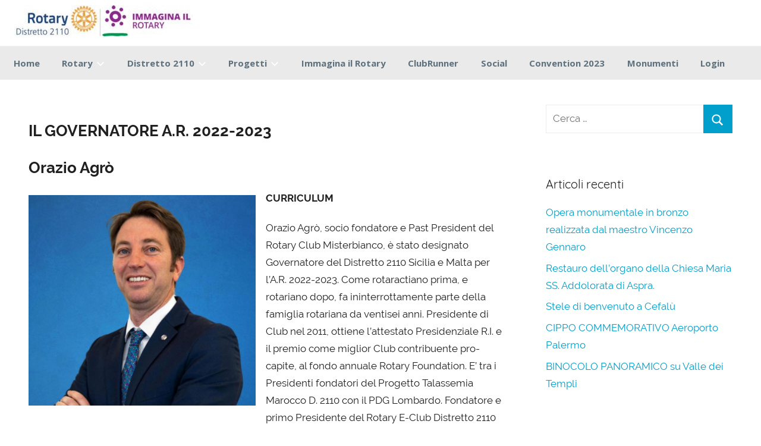

--- FILE ---
content_type: text/html; charset=UTF-8
request_url: https://www.rotary2110.it/2022-23/?page_id=142
body_size: 24828
content:
<!DOCTYPE html>
<html lang="it-IT">

<head>
<meta charset="UTF-8">
<meta name="viewport" content="width=device-width, initial-scale=1">
<link rel="profile" href="http://gmpg.org/xfn/11">

<title>IL GOVERNATORE &#8211; Rotary2110</title>
<link rel='dns-prefetch' href='//s.w.org' />
<link rel="alternate" type="application/rss+xml" title="Rotary2110 &raquo; Feed" href="https://www.rotary2110.it/2022-23/?feed=rss2" />
<link rel="alternate" type="application/rss+xml" title="Rotary2110 &raquo; Feed dei commenti" href="https://www.rotary2110.it/2022-23/?feed=comments-rss2" />
		<script type="text/javascript">
			window._wpemojiSettings = {"baseUrl":"https:\/\/s.w.org\/images\/core\/emoji\/12.0.0-1\/72x72\/","ext":".png","svgUrl":"https:\/\/s.w.org\/images\/core\/emoji\/12.0.0-1\/svg\/","svgExt":".svg","source":{"concatemoji":"https:\/\/www.rotary2110.it\/2022-23\/wp-includes\/js\/wp-emoji-release.min.js?ver=5.2.5"}};
			!function(a,b,c){function d(a,b){var c=String.fromCharCode;l.clearRect(0,0,k.width,k.height),l.fillText(c.apply(this,a),0,0);var d=k.toDataURL();l.clearRect(0,0,k.width,k.height),l.fillText(c.apply(this,b),0,0);var e=k.toDataURL();return d===e}function e(a){var b;if(!l||!l.fillText)return!1;switch(l.textBaseline="top",l.font="600 32px Arial",a){case"flag":return!(b=d([55356,56826,55356,56819],[55356,56826,8203,55356,56819]))&&(b=d([55356,57332,56128,56423,56128,56418,56128,56421,56128,56430,56128,56423,56128,56447],[55356,57332,8203,56128,56423,8203,56128,56418,8203,56128,56421,8203,56128,56430,8203,56128,56423,8203,56128,56447]),!b);case"emoji":return b=d([55357,56424,55356,57342,8205,55358,56605,8205,55357,56424,55356,57340],[55357,56424,55356,57342,8203,55358,56605,8203,55357,56424,55356,57340]),!b}return!1}function f(a){var c=b.createElement("script");c.src=a,c.defer=c.type="text/javascript",b.getElementsByTagName("head")[0].appendChild(c)}var g,h,i,j,k=b.createElement("canvas"),l=k.getContext&&k.getContext("2d");for(j=Array("flag","emoji"),c.supports={everything:!0,everythingExceptFlag:!0},i=0;i<j.length;i++)c.supports[j[i]]=e(j[i]),c.supports.everything=c.supports.everything&&c.supports[j[i]],"flag"!==j[i]&&(c.supports.everythingExceptFlag=c.supports.everythingExceptFlag&&c.supports[j[i]]);c.supports.everythingExceptFlag=c.supports.everythingExceptFlag&&!c.supports.flag,c.DOMReady=!1,c.readyCallback=function(){c.DOMReady=!0},c.supports.everything||(h=function(){c.readyCallback()},b.addEventListener?(b.addEventListener("DOMContentLoaded",h,!1),a.addEventListener("load",h,!1)):(a.attachEvent("onload",h),b.attachEvent("onreadystatechange",function(){"complete"===b.readyState&&c.readyCallback()})),g=c.source||{},g.concatemoji?f(g.concatemoji):g.wpemoji&&g.twemoji&&(f(g.twemoji),f(g.wpemoji)))}(window,document,window._wpemojiSettings);
		</script>
		<style type="text/css">
img.wp-smiley,
img.emoji {
	display: inline !important;
	border: none !important;
	box-shadow: none !important;
	height: 1em !important;
	width: 1em !important;
	margin: 0 .07em !important;
	vertical-align: -0.1em !important;
	background: none !important;
	padding: 0 !important;
}
</style>
	<link rel='stylesheet' id='donovan-custom-fonts-css'  href='https://www.rotary2110.it/2022-23/wp-content/themes/donovan/assets/css/custom-fonts.css?ver=20180413' type='text/css' media='all' />
<link rel='stylesheet' id='wp-block-library-css'  href='https://www.rotary2110.it/2022-23/wp-includes/css/dist/block-library/style.min.css?ver=5.2.5' type='text/css' media='all' />
<link rel='stylesheet' id='contact-form-7-css'  href='https://www.rotary2110.it/2022-23/wp-content/plugins/contact-form-7/includes/css/styles.css?ver=5.1.6' type='text/css' media='all' />
<link rel='stylesheet' id='donovan-stylesheet-css'  href='https://www.rotary2110.it/2022-23/wp-content/themes/donovan/style.css?ver=1.3.2' type='text/css' media='all' />
<style id='donovan-stylesheet-inline-css' type='text/css'>
.site-title, .site-description { position: absolute; clip: rect(1px, 1px, 1px, 1px); width: 1px; height: 1px; overflow: hidden; }
</style>
<script type='text/javascript' src='https://www.rotary2110.it/2022-23/wp-includes/js/jquery/jquery.js?ver=1.12.4-wp'></script>
<script type='text/javascript' src='https://www.rotary2110.it/2022-23/wp-includes/js/jquery/jquery-migrate.min.js?ver=1.4.1'></script>
<script type='text/javascript'>
/* <![CDATA[ */
var wpgmza_google_api_status = {"message":"Engine is not google-maps","code":"ENGINE_NOT_GOOGLE_MAPS"};
/* ]]> */
</script>
<script type='text/javascript' src='https://www.rotary2110.it/2022-23/wp-content/plugins/wp-google-maps/wpgmza_data.js?ver=5.2.5'></script>
<script type='text/javascript'>
/* <![CDATA[ */
var donovan_menu_title = "<svg class=\"icon icon-menu\" aria-hidden=\"true\" role=\"img\"> <use xlink:href=\"https:\/\/www.rotary2110.it\/2022-23\/wp-content\/themes\/donovan\/assets\/icons\/genericons-neue.svg#menu\"><\/use> <\/svg>Menu";
/* ]]> */
</script>
<script type='text/javascript' src='https://www.rotary2110.it/2022-23/wp-content/themes/donovan/assets/js/navigation.js?ver=20171005'></script>
<script type='text/javascript' src='https://www.rotary2110.it/2022-23/wp-content/themes/donovan/assets/js/svgxuse.min.js?ver=1.2.4'></script>
<link rel='https://api.w.org/' href='https://www.rotary2110.it/2022-23/index.php?rest_route=/' />
<link rel="EditURI" type="application/rsd+xml" title="RSD" href="https://www.rotary2110.it/2022-23/xmlrpc.php?rsd" />
<link rel="wlwmanifest" type="application/wlwmanifest+xml" href="https://www.rotary2110.it/2022-23/wp-includes/wlwmanifest.xml" /> 
<meta name="generator" content="WordPress 5.2.5" />
<link rel="canonical" href="https://www.rotary2110.it/2022-23/?page_id=142" />
<link rel='shortlink' href='https://www.rotary2110.it/2022-23/?p=142' />
<link rel="alternate" type="application/json+oembed" href="https://www.rotary2110.it/2022-23/index.php?rest_route=%2Foembed%2F1.0%2Fembed&#038;url=https%3A%2F%2Fwww.rotary2110.it%2F2022-23%2F%3Fpage_id%3D142" />
<link rel="alternate" type="text/xml+oembed" href="https://www.rotary2110.it/2022-23/index.php?rest_route=%2Foembed%2F1.0%2Fembed&#038;url=https%3A%2F%2Fwww.rotary2110.it%2F2022-23%2F%3Fpage_id%3D142&#038;format=xml" />

    <link rel="stylesheet" href="wp-content/themes/donovan/rotary.css?" type="text/css" media="all">
	
	<div id="fb-root"></div>
<script async defer crossorigin="anonymous" src="https://connect.facebook.net/it_IT/sdk.js#xfbml=1&version=v6.0&appId=370100773063789&autoLogAppEvents=1"></script>
	
<!-- Global site tag (gtag.js) - Google Analytics -->
<script async src="https://www.googletagmanager.com/gtag/js?id=UA-163988828-1"></script>
<script>
  window.dataLayer = window.dataLayer || [];
  function gtag(){dataLayer.push(arguments);}
  gtag('js', new Date());

  gtag('config', 'UA-163988828-1');
</script>

</head>

<body class="page-template-default page page-id-142 wp-custom-logo wp-embed-responsive blog-grid-layout">

	<div id="page" class="site">
		<a class="skip-link screen-reader-text" href="#content">Salta al contenuto</a>

		

		<header id="masthead" class="site-header clearfix" role="banner">

			<div class="header-main container clearfix">

				<div id="logo" class="site-branding clearfix">

					<a href="https://www.rotary2110.it/2022-23/" class="custom-logo-link" rel="home"><img width="300" height="52" src="https://www.rotary2110.it/2022-23/wp-content/uploads/2023/04/logo_rotary2110_2022-23-300x52.jpg" class="custom-logo" alt="Rotary2110" /></a>
					

			<p class="site-title"><a href="https://www.rotary2110.it/2022-23/" rel="home">Rotary2110</a></p>

		
					

			<p class="site-description">Distretto Rotary 2110 Sicilia &#8211; Malta</p>

			

				</div><!-- .site-branding -->

				

			</div><!-- .header-main -->

			

<div id="main-navigation-wrap" class="primary-navigation-wrap">

	<div id="main-navigation-container" class="primary-navigation-container container">

		

		<nav id="main-navigation" class="primary-navigation navigation clearfix" role="navigation">
			<ul id="menu-top" class="main-navigation-menu"><li id="menu-item-28" class="menu-item menu-item-type-post_type menu-item-object-page menu-item-home menu-item-28"><a href="https://www.rotary2110.it/2022-23/">Home</a></li>
<li id="menu-item-80" class="menu-item menu-item-type-custom menu-item-object-custom menu-item-has-children menu-item-80"><a href="#">Rotary<span class="sub-menu-icon"><svg class="icon icon-expand" aria-hidden="true" role="img"> <use xlink:href="https://www.rotary2110.it/2022-23/wp-content/themes/donovan/assets/icons/genericons-neue.svg#expand"></use> </svg></span></a>
<ul class="sub-menu">
	<li id="menu-item-1519" class="menu-item menu-item-type-post_type menu-item-object-page menu-item-1519"><a href="https://www.rotary2110.it/2022-23/?page_id=114">Storia</a></li>
	<li id="menu-item-98" class="menu-item menu-item-type-custom menu-item-object-custom menu-item-98"><a target="_blank" rel="noopener noreferrer" href="https://www.rotary.org/">Rotary International</a></li>
	<li id="menu-item-1529" class="menu-item menu-item-type-post_type menu-item-object-page menu-item-1529"><a href="https://www.rotary2110.it/2022-23/?page_id=1526">Il Presidente Internazionale</a></li>
	<li id="menu-item-1834" class="menu-item menu-item-type-post_type menu-item-object-page menu-item-1834"><a href="https://www.rotary2110.it/2022-23/?page_id=1821">Identità Visuale del Rotary</a></li>
	<li id="menu-item-553" class="menu-item menu-item-type-post_type menu-item-object-page menu-item-553"><a href="https://www.rotary2110.it/2022-23/?page_id=203">Tassi di cambio Rotariano</a></li>
	<li id="menu-item-411" class="menu-item menu-item-type-custom menu-item-object-custom menu-item-411"><a target="_blank" rel="noopener noreferrer" href="http://www.rotary2110.it/2022-23/wp-content/uploads/2020/01/manuale_procedura_2019.pdf">Manuale di procedura 2019</a></li>
</ul>
</li>
<li id="menu-item-78" class="menu-item menu-item-type-custom menu-item-object-custom current-menu-ancestor current-menu-parent menu-item-has-children menu-item-78"><a href="#">Distretto 2110<span class="sub-menu-icon"><svg class="icon icon-expand" aria-hidden="true" role="img"> <use xlink:href="https://www.rotary2110.it/2022-23/wp-content/themes/donovan/assets/icons/genericons-neue.svg#expand"></use> </svg></span></a>
<ul class="sub-menu">
	<li id="menu-item-151" class="menu-item menu-item-type-post_type menu-item-object-page current-menu-item page_item page-item-142 current_page_item menu-item-151"><a href="https://www.rotary2110.it/2022-23/?page_id=142" aria-current="page">IL GOVERNATORE</a></li>
	<li id="menu-item-129" class="menu-item menu-item-type-post_type menu-item-object-page menu-item-129"><a href="https://www.rotary2110.it/2022-23/?page_id=127">Segreteria</a></li>
	<li id="menu-item-141" class="menu-item menu-item-type-post_type menu-item-object-page menu-item-141"><a href="https://www.rotary2110.it/2022-23/?page_id=130">Organigramma Distrettuale</a></li>
	<li id="menu-item-408" class="menu-item menu-item-type-custom menu-item-object-custom menu-item-has-children menu-item-408"><a href="#">Governatori DGE DGN DGD<span class="sub-menu-icon"><svg class="icon icon-expand" aria-hidden="true" role="img"> <use xlink:href="https://www.rotary2110.it/2022-23/wp-content/themes/donovan/assets/icons/genericons-neue.svg#expand"></use> </svg></span></a>
	<ul class="sub-menu">
		<li id="menu-item-409" class="menu-item menu-item-type-custom menu-item-object-custom menu-item-409"><a href="https://www.rotary2110.it/2022-23/?page_id=914">Governatore 2023-2024</a></li>
		<li id="menu-item-410" class="menu-item menu-item-type-custom menu-item-object-custom menu-item-410"><a href="https://www.rotary2110.it/2022-23/?page_id=889">Governatore 2024-2025</a></li>
	</ul>
</li>
	<li id="menu-item-72" class="menu-item menu-item-type-taxonomy menu-item-object-category menu-item-72"><a href="https://www.rotary2110.it/2022-23/?cat=1">Lettere del Governatore</a></li>
	<li id="menu-item-111" class="menu-item menu-item-type-custom menu-item-object-custom menu-item-111"><a href="https://www.rotary2110.it/2022-23/?cat=4">Rotary Magazine</a></li>
	<li id="menu-item-546" class="menu-item menu-item-type-custom menu-item-object-custom menu-item-546"><a href="https://www.rotary2110.it/2022-23/?page_id=228">Calendario Eventi</a></li>
	<li id="menu-item-24" class="menu-item menu-item-type-custom menu-item-object-custom menu-item-24"><a href="http://www.rotary2110archivio.it/">Archivio storico digitale</a></li>
	<li id="menu-item-222" class="menu-item menu-item-type-post_type menu-item-object-page menu-item-222"><a href="https://www.rotary2110.it/2022-23/?page_id=207">Siti anni precedenti</a></li>
	<li id="menu-item-628" class="menu-item menu-item-type-post_type menu-item-object-page menu-item-628"><a href="https://www.rotary2110.it/2022-23/?page_id=626">Protocollo d&#8217;intesa Rotary</a></li>
	<li id="menu-item-608" class="menu-item menu-item-type-post_type menu-item-object-page menu-item-608"><a href="https://www.rotary2110.it/2022-23/?page_id=605">Rassegna Stampa</a></li>
</ul>
</li>
<li id="menu-item-82" class="menu-item menu-item-type-custom menu-item-object-custom menu-item-home menu-item-has-children menu-item-82"><a href="http://www.rotary2110.it/2022-23/#">Progetti<span class="sub-menu-icon"><svg class="icon icon-expand" aria-hidden="true" role="img"> <use xlink:href="https://www.rotary2110.it/2022-23/wp-content/themes/donovan/assets/icons/genericons-neue.svg#expand"></use> </svg></span></a>
<ul class="sub-menu">
	<li id="menu-item-266" class="menu-item menu-item-type-custom menu-item-object-custom menu-item-266"><a href="https://www.rotary2110.it/2022-23/?page_id=175">I nostri progetti Distrettuali</a></li>
</ul>
</li>
<li id="menu-item-544" class="menu-item menu-item-type-custom menu-item-object-custom menu-item-544"><a href="http://www.rotary.org">Immagina il Rotary</a></li>
<li id="menu-item-76" class="menu-item menu-item-type-custom menu-item-object-custom menu-item-76"><a href="https://www.crsadmin.com/Gen/Login.aspx?aid=50226%20">ClubRunner</a></li>
<li id="menu-item-428" class="menu-item menu-item-type-post_type menu-item-object-page menu-item-428"><a href="https://www.rotary2110.it/2022-23/?page_id=423">Social</a></li>
<li id="menu-item-1595" class="menu-item menu-item-type-post_type menu-item-object-page menu-item-1595"><a href="https://www.rotary2110.it/2022-23/?page_id=1589">Convention 2023</a></li>
<li id="menu-item-2069" class="menu-item menu-item-type-taxonomy menu-item-object-category menu-item-2069"><a href="https://www.rotary2110.it/2022-23/?cat=9">Monumenti</a></li>
<li id="menu-item-2072" class="menu-item menu-item-type-custom menu-item-object-custom menu-item-2072"><a href="https://www.rotary2110.it/2022-23/wp-login.php">Login</a></li>
</ul>
		</nav><!-- #main-navigation -->

	</div>

</div>


			

			

		</header><!-- #masthead -->

		<div id="content" class="site-content container">


	<div id="primary" class="content-single content-area">
		<main id="main" class="site-main" role="main">

			

<article id="post-142" class="post-142 page type-page status-publish hentry comments-off">

	

	<div class="post-content">

		<header class="entry-header">

			<h1 class="entry-title page-title">IL GOVERNATORE</h1>

		</header><!-- .entry-header -->

		<div class="entry-content clearfix">

			
<h2> <strong>IL GOVERNATORE  A.R. 2022-2023</strong> </h2>



<h2> Orazio Agrò </h2>



<div class="wp-block-image"><figure class="alignleft is-resized"><img src="https://www.rotary2110.it/2022-23/wp-content/uploads/2022/06/io-1024x951.jpg" alt="" class="wp-image-1563" width="382" height="355" srcset="https://www.rotary2110.it/2022-23/wp-content/uploads/2022/06/io.jpg 1024w, https://www.rotary2110.it/2022-23/wp-content/uploads/2022/06/io-300x279.jpg 300w, https://www.rotary2110.it/2022-23/wp-content/uploads/2022/06/io-768x713.jpg 768w" sizes="(max-width: 382px) 100vw, 382px" /></figure></div>



<p><strong>CURRICULUM</strong></p>



<p>Orazio
Agrò, socio fondatore e Past President del Rotary Club Misterbianco, è stato
designato Governatore del Distretto 2110 Sicilia e Malta per l’A.R. 2022-2023.
Come rotaractiano prima, e rotariano dopo, fa ininterrottamente parte della
famiglia rotariana da ventisei anni. Presidente di Club nel 2011, ottiene
l’attestato Presidenziale R.I. e il premio come miglior Club contribuente
pro-capite, al fondo annuale Rotary Foundation. E’ tra i Presidenti fondatori
del Progetto Talassemia Marocco D. 2110 con il PDG Lombardo. Fondatore e primo
Presidente del Rotary E-Club Distretto 2110 nel 2014; &nbsp;è fondatore del Rotary E-Club Distretto 2110
“Satellite Mongibello” nel 2015. Ha avuto incarichi a livello nazionale nel
Rotary come Assistente operativo del Coordinatore di Zona 14 per l’Immagine
Pubblica del Rotary (RPIC) per i distretti 2100-2110-2120 nel triennio
2018-2021.</p>



<p>Dall’anno
rotariano 2007, con il PDG Sarpietro, fino ad oggi è l’ideatore e realizzatore
del Portale Web Distretto 2110. Già componente del Comitato Organizzatore del
GETS – INSTITUTE di Catania&nbsp; nel 2019, ha
ideato e realizzato, unitamente ad altri, il Portale WEB e Multimedialità GETS
– INSTITUTE Catania nel 2019. </p>



<p>Ha ricoperto
numerosi incarichi distrettuali, tra i quali: </p>



<ul><li>Coordinatore delle commissioni Azione per i Giovani
con il DG De Bernardis, anno 2021/22 </li><li>Delegato Immagine e Comunicazione D. 2110&nbsp; con PDG Di Costa, anno 2020/21 </li><li>Co-Segretario Distrettuale PDG Cimino, anno 2019/20 </li><li>Assistente del Governatore per due anni col PDG
Sallemi, anno 2018/19 e PDG Scibilia, anno 2016/17 </li><li>Delegato per la Multimedialità D. 2110 col&nbsp; PDG de Giorgio, anno 2017/18.</li></ul>



<p>Ha sempre
svolto una notevole attività a supporto della formazione di giovani. In tal
senso ha collaborato all’organizzazione di vari RYLA Distrettuali con il Prof.
Di Benedetto.<br>
Nel 2013/14, quando il Rotary International con la “Visione Futura” dà enorme
importanza alle “Giovani Generazioni”, riceve dal PDG Triscari l’incarico della
coordinazione&nbsp; dell’intero comparto
distrettuale (D.2110) per le “Giovani Generazioni”, uniformando e svolgendo una
significativa attività di coordinamento intercommissioni a livello
distrettuale.</p>



<p>Benefattore
della Fondazione Rotary, è PHF multiplo (3 rubini). E’ inoltre Socio Onorario del
Rotary Club Augusta, del Rotary Catania Bellini, &nbsp;del Rotary E-Club Distretto 2110, del Rotary
Club Palermo Montepellegrino, del Rotary Club Siracusa Monti Climiti, del
Distretto Rotaract 2110 e del Rotaract Club Augusta.&nbsp;&nbsp; </p>



<p>Negli anni
2014 e 2015, ha ideato e realizzato, insieme a Franco Palmeri, amico e
rotariano mai dimenticato, un’inedita manifestazione di raccolta-fondi in
bicicletta, denominata “<em>Coast-to-Coast</em>”,
che ha riunito rotariani in bici attraverso Sicilia e Malta per la raccolta
fondi pro RF.</p>



<p>E’
imprenditore di livello nazionale nel settore dell’Information and
Communication Technology.</p>



<p>Vincitore
di diversi premi professionali, ha anche ricoperto il ruolo di Delegato
Nazionale Giovani Imprenditori, nonché Vicepresidente del Gruppo Giovani
Imprenditori Confindustria Siracusa.</p>



<p>Convinto
ambientalista, con l’azienda di famiglia ha varie volte patrocinato e
sponsorizzato progetti nel campo delle tematiche “plastic-free”.</p>



<p>Proviene da
una famiglia orgogliosamente rotariana. Il padre Salvatore (P.H.F.) è Past President
del RC Misterbianco e il fratello Paolo (P.H.F.)&nbsp; è Past President dell’E-Club Distretto 2110. 

Appassionato
di economia e – nel tempo libero – di auto, motociclette, barca e mountain bike,
insieme alla moglie Melissa e al giovane Claudio amano i viaggi, la musica, i
concerti e l’organizzazione di eventi.



</p>


			

		</div><!-- .entry-content -->

	</div><!-- .post-content -->

</article>


		</main><!-- #main -->
	</div><!-- #primary -->



	<section id="secondary" class="sidebar widget-area clearfix" role="complementary">

		<section id="search-2" class="widget widget_search">

<form role="search" method="get" class="search-form" action="https://www.rotary2110.it/2022-23/">
	<label>
		<span class="screen-reader-text">Ricerca per:</span>
		<input type="search" class="search-field"
			placeholder="Cerca &hellip;"
			value="" name="s"
			title="Ricerca per:" />
	</label>
	<button type="submit" class="search-submit">
		<svg class="icon icon-search" aria-hidden="true" role="img"> <use xlink:href="https://www.rotary2110.it/2022-23/wp-content/themes/donovan/assets/icons/genericons-neue.svg#search"></use> </svg>
		<span class="screen-reader-text">Cerca</span>
	</button>
</form>
</section>		<section id="recent-posts-2" class="widget widget_recent_entries">		<h4 class="widget-title">Articoli recenti</h4>		<ul>
											<li>
					<a href="https://www.rotary2110.it/2022-23/?p=2377">Opera monumentale in bronzo realizzata dal maestro Vincenzo Gennaro</a>
									</li>
											<li>
					<a href="https://www.rotary2110.it/2022-23/?p=2379">Restauro dell&#8217;organo della Chiesa Maria SS. Addolorata di Aspra.</a>
									</li>
											<li>
					<a href="https://www.rotary2110.it/2022-23/?p=2319">Stele di benvenuto a Cefalù</a>
									</li>
											<li>
					<a href="https://www.rotary2110.it/2022-23/?p=2280">CIPPO  COMMEMORATIVO Aeroporto Palermo</a>
									</li>
											<li>
					<a href="https://www.rotary2110.it/2022-23/?p=2369">BINOCOLO PANORAMICO su Valle dei Templi</a>
									</li>
					</ul>
		</section><section id="archives-2" class="widget widget_archive"><h4 class="widget-title">Archivi</h4>		<ul>
				<li><a href='https://www.rotary2110.it/2022-23/?m=202306'>Giugno 2023</a></li>
	<li><a href='https://www.rotary2110.it/2022-23/?m=202305'>Maggio 2023</a></li>
	<li><a href='https://www.rotary2110.it/2022-23/?m=202304'>Aprile 2023</a></li>
	<li><a href='https://www.rotary2110.it/2022-23/?m=202303'>Marzo 2023</a></li>
	<li><a href='https://www.rotary2110.it/2022-23/?m=202302'>Febbraio 2023</a></li>
	<li><a href='https://www.rotary2110.it/2022-23/?m=202301'>Gennaio 2023</a></li>
	<li><a href='https://www.rotary2110.it/2022-23/?m=202212'>Dicembre 2022</a></li>
	<li><a href='https://www.rotary2110.it/2022-23/?m=202211'>Novembre 2022</a></li>
	<li><a href='https://www.rotary2110.it/2022-23/?m=202210'>Ottobre 2022</a></li>
	<li><a href='https://www.rotary2110.it/2022-23/?m=202209'>Settembre 2022</a></li>
	<li><a href='https://www.rotary2110.it/2022-23/?m=202208'>Agosto 2022</a></li>
	<li><a href='https://www.rotary2110.it/2022-23/?m=202207'>Luglio 2022</a></li>
	<li><a href='https://www.rotary2110.it/2022-23/?m=202206'>Giugno 2022</a></li>
		</ul>
			</section><section id="categories-2" class="widget widget_categories"><h4 class="widget-title">Categorie</h4>		<ul>
				<li class="cat-item cat-item-1"><a href="https://www.rotary2110.it/2022-23/?cat=1">Lettere del Governatore</a>
</li>
	<li class="cat-item cat-item-4"><a href="https://www.rotary2110.it/2022-23/?cat=4">Magazine distrettuale</a>
</li>
	<li class="cat-item cat-item-9"><a href="https://www.rotary2110.it/2022-23/?cat=9">Monumenti</a>
</li>
		</ul>
			</section>

	</section><!-- #secondary -->



	</div><!-- #content -->

	

	<div id="footer" class="footer-wrap">

		<footer id="colophon" class="site-footer container clearfix" role="contentinfo">

			

			<div id="footer-line" class="site-info">
				
				<!--?php donovan_credit_link(); ?-->
                
                <span class="footer-text">© 2019 <b>Rotary Distretto 2110</b>. Tutti i diritti riservati. </span>
			</div><!-- .site-info -->

		</footer><!-- #colophon -->

	</div>

</div><!-- #page -->

<script type='text/javascript'>
/* <![CDATA[ */
var wpcf7 = {"apiSettings":{"root":"https:\/\/www.rotary2110.it\/2022-23\/index.php?rest_route=\/contact-form-7\/v1","namespace":"contact-form-7\/v1"}};
/* ]]> */
</script>
<script type='text/javascript' src='https://www.rotary2110.it/2022-23/wp-content/plugins/contact-form-7/includes/js/scripts.js?ver=5.1.6'></script>
<script type='text/javascript'>
/* <![CDATA[ */
var wpcf7_redirect_forms = [];
/* ]]> */
</script>
<script type='text/javascript' src='https://www.rotary2110.it/2022-23/wp-content/plugins/wpcf7-redirect/js/wpcf7-redirect-script.js'></script>
<script type='text/javascript' src='https://www.rotary2110.it/2022-23/wp-includes/js/wp-embed.min.js?ver=5.2.5'></script>


</body>
</html>


--- FILE ---
content_type: text/css
request_url: https://www.rotary2110.it/2022-23/wp-content/themes/donovan/assets/css/custom-fonts.css?ver=20180413
body_size: 316
content:
/*
 * Embed Theme Fonts
 *
 * Font Face code generated with the great Google Webfonts Helper by Mario Ranftl
 * https://github.com/majodev/google-webfonts-helper/
 *
 * @package Donovan
 */

/* raleway-regular - latin-ext_latin */
@font-face {
    font-family: 'Raleway';
    font-style: normal;
    font-weight: 400;
    src: local('Raleway'), local('Raleway-Regular'),
        url('../fonts/raleway-v12-latin-ext_latin-regular.woff2') format('woff2'), /* Chrome 26+, Opera 23+, Firefox 39+ */
        url('../fonts/raleway-v12-latin-ext_latin-regular.woff') format('woff'); /* Chrome 6+, Firefox 3.6+, IE 9+, Safari 5.1+ */
}

/* raleway-italic - latin-ext_latin */
@font-face {
    font-family: 'Raleway';
    font-style: italic;
    font-weight: 400;
    src: local('Raleway Italic'), local('Raleway-Italic'),
        url('../fonts/raleway-v12-latin-ext_latin-italic.woff2') format('woff2'), /* Chrome 26+, Opera 23+, Firefox 39+ */
        url('../fonts/raleway-v12-latin-ext_latin-italic.woff') format('woff'); /* Chrome 6+, Firefox 3.6+, IE 9+, Safari 5.1+ */
}

/* raleway-700 - latin-ext_latin */
@font-face {
    font-family: 'Raleway';
    font-style: normal;
    font-weight: 700;
    src: local('Raleway Bold'), local('Raleway-Bold'),
        url('../fonts/raleway-v12-latin-ext_latin-700.woff2') format('woff2'), /* Chrome 26+, Opera 23+, Firefox 39+ */
        url('../fonts/raleway-v12-latin-ext_latin-700.woff') format('woff'); /* Chrome 6+, Firefox 3.6+, IE 9+, Safari 5.1+ */
}

/* raleway-700italic - latin-ext_latin */
@font-face {
    font-family: 'Raleway';
    font-style: italic;
    font-weight: 700;
    src: local('Raleway Bold Italic'), local('Raleway-BoldItalic'),
        url('../fonts/raleway-v12-latin-ext_latin-700italic.woff2') format('woff2'), /* Chrome 26+, Opera 23+, Firefox 39+ */
        url('../fonts/raleway-v12-latin-ext_latin-700italic.woff') format('woff'); /* Chrome 6+, Firefox 3.6+, IE 9+, Safari 5.1+ */
}

/* quicksand-regular - latin-ext_latin */
@font-face {
    font-family: 'Quicksand';
    font-style: normal;
    font-weight: 400;
    src: local('Quicksand Regular'), local('Quicksand-Regular'),
        url('../fonts/quicksand-v7-latin-ext_latin-regular.woff2') format('woff2'), /* Chrome 26+, Opera 23+, Firefox 39+ */
        url('../fonts/quicksand-v7-latin-ext_latin-regular.woff') format('woff'); /* Chrome 6+, Firefox 3.6+, IE 9+, Safari 5.1+ */
}

/* quicksand-700 - latin-ext_latin */
@font-face {
    font-family: 'Quicksand';
    font-style: normal;
    font-weight: 700;
    src: local('Quicksand Bold'), local('Quicksand-Bold'),
        url('../fonts/quicksand-v7-latin-ext_latin-700.woff2') format('woff2'), /* Chrome 26+, Opera 23+, Firefox 39+ */
        url('../fonts/quicksand-v7-latin-ext_latin-700.woff') format('woff'); /* Chrome 6+, Firefox 3.6+, IE 9+, Safari 5.1+ */
}


--- FILE ---
content_type: text/css
request_url: https://www.rotary2110.it/2022-23/wp-content/themes/donovan/rotary.css?
body_size: 670
content:

@import url('https://fonts.googleapis.com/css?family=Open+Sans:400,600,700&display=swap');



.site-branding {
    margin: 0;
    padding: 0;
    max-width: 320px;
    width: 100%;
}

@media only screen and (min-width: 75em){
.header-main {
    padding-top: 0.5em;
    padding-bottom: 0.5em;
}}

a, a:link, a:visited {
    color: #019fcb;
    text-decoration: underline;
}


.primary-navigation-wrap {
    position: relative;
    background-color: #f8f9fa;
    background: linear-gradient(180deg,#e8ebee 1px,#fff 0,#fff 2px,#f8f9fa 0);
    box-shadow: 0 0 1px rgba(0,0,0,.3);
    height: 50px;
        z-index: 1000;
}

.main-navigation-menu a:link, .main-navigation-menu a:visited {
    color: #5e717d;
    text-decoration: none;
}

.main-navigation-menu a:hover {
    color: #019fcb;
    text-decoration: none;
}


ul#menu-top {
 font-family: 'Open Sans', sans-serif; 
    font-weight: 700;
    font-size: 15px;
}


.main-navigation-menu li.current-menu-item > a {
    text-decoration: none;
}


.main-navigation-toggle {
    color: #9E9E9E;
}

.main-navigation-toggle .icon {
    fill: #9E9E9E;
}

article, aside, details, figcaption, figure, footer, header, main, menu, nav, section, summary {
    display: block;
    background: #eaeaea;
}

.search-form .search-submit {
    background-color: #019fcb;
}


h1.entry-title.page-title {
    display: none;
}

.footer-text {color: grey;}


@media only screen and (min-width: 40em) {
.container {

}
    }

body {
    background: #fff;
}

.more-link {
    background-color: #009fcb;
}

.entry-comments {
    display: none;
}

span.posted-by.meta-author {
    display: none;
}

aside, details, figcaption, figure, footer, header, main, section, summary {
    display: block;
    background: #fff;
}

div#comments {
    display: none;
}

@media only screen and (min-width: 55em){
.main-navigation-menu ul {

    background-color: #d6d4d4;
    width: auto;
}}

@media only screen and (min-width: 55em){
.main-navigation-menu ul a:link, .main-navigation-menu ul a:visited {
    color: #fff;
    color: #4e4e4e;
}}

.main-navigation-toggle:hover, .main-navigation-toggle:active, .main-navigation-toggle:focus:hover {
    color: #2196F3;
}

.main-navigation-toggle:hover .icon, .main-navigation-toggle:active .icon {
    fill: #2196F3;
}

/*.site-nav-container {



    background-color: #f8f9fa;
    background: linear-gradient(180deg,#e8ebee 1px,#fff 0,#fff 2px,#f8f9fa 0);
    box-shadow: 0 0 18px rgba(0,0,0,.3);
    height: auto;
    padding: 2px 1.8rem 0;
    top: 8rem;
}*/

--- FILE ---
content_type: application/javascript
request_url: https://www.rotary2110.it/2022-23/wp-content/themes/donovan/assets/js/navigation.js?ver=20171005
body_size: 1345
content:
/**
 * Navigation Plugin
 * Includes responsiveMenu() function
 *
 * Copyright 2016 ThemeZee
 * Free to use under the GPLv2 and later license.
 * http://www.gnu.org/licenses/gpl-2.0.html
 *
 * Author: Thomas Weichselbaumer (themezee.com)
 *
 * @package Donovan
 */

(function($) {

	/**--------------------------------------------------------------
	# Responsive Navigation for WordPress menus
	--------------------------------------------------------------*/
	$.fn.responsiveMenu = function( options ) {

		if ( options === undefined ) {
			options = {};
		}

		/* Set Defaults */
		var defaults = {
			menuClass: 'menu',
			toggleClass: 'menu-toggle',
			toggleText: '',
			minWidth: '60em'
		};

		/* Set Variables */
		var vars = $.extend( {}, defaults, options ),
			menuClass = vars.menuClass,
			toggleID = ( vars.toggleID ) ? vars.toggleID : vars.toggleClass,
			toggleClass = vars.toggleClass,
			toggleText = vars.toggleText,
			minWidth = vars.minWidth,
			$this = $( this ),
			$menu = $( '.' + menuClass );

		/*********************
		* Desktop Navigation *
		**********************/

		/* Set and reset dropdown animations based on screen size */
		if ( typeof matchMedia == 'function' ) {
			var mq = window.matchMedia( '(min-width: ' + minWidth + ')' );
			mq.addListener( widthChange );
			widthChange( mq );
		}
		function widthChange( mq ) {

			if ( mq.matches ) {

				/* Hide all sub menus on desktop navigation */
				$menu.find( 'li.menu-item-has-children ul.sub-menu' ).each( function() {
					$( this ).css( { display: 'none' } );
					$( this ).parent().find( 'a > .sub-menu-icon' ).removeClass( 'active' );
				} );

				/* Remove click event for dropdown animation of submenu icons*/
				$menu.find( 'li.menu-item-has-children > a > .sub-menu-icon' ).off( "click", "**" );

				/* Add dropdown animation for desktop navigation menu */
				$menu.find( 'li.menu-item-has-children' ).hover( function() {
					$( this ).children( 'ul.sub-menu' ).css( { visibility: 'visible', display: 'none' } ).slideDown( 300 );
				}, function() {
					$( this ).children( 'ul.sub-menu' ).css( { visibility: 'hidden' } );
				} );

				/* Make sure menu does not fly off the right of the screen */
				$menu.find( 'li ul.sub-menu li.menu-item-has-children' ).mouseenter( function() {
					if ( $( this ).children( 'ul.sub-menu' ).offset().left + 250 > $( window ).width() ) {
						$( this ).children( 'ul.sub-menu' ).css( { right: '100%', left: 'auto' } );
					}
				} );

				/* Add menu items with submenus to aria-haspopup="true" */
				$menu.find( 'li.menu-item-has-children' ).attr( 'aria-haspopup', 'true' ).attr( 'aria-expanded', 'false' );

				/* Properly update the ARIA states on focus (keyboard) and mouse over events */
				$menu.find( 'li.menu-item-has-children > a' ).on( 'focus.aria mouseenter.aria', function() {
					$( this ).parents( '.menu-item' ).attr( 'aria-expanded', true ).find( 'ul:first' ).css( { visibility: 'visible', display: 'block' } );
				} );

				/* Properly update the ARIA states on blur (keyboard) and mouse out events */
				$menu.find( 'li.menu-item-has-children > a' ).on( 'blur.aria  mouseleave.aria', function() {
					if( ! $(this).parent().next( 'li' ).length > 0 && ! $(this).next('ul').length > 0 ) {
						$( this ).closest( 'li.menu-item-has-children' ).attr( 'aria-expanded', false ).find( '.sub-menu' ).css( { display: 'none' } );
					}
				} );

			} else {

				/* Reset desktop navigation menu dropdown animation on smaller screens */
				$menu.find( 'li.menu-item-has-children ul.sub-menu' ).each( function() {
					$( this ).css( { display: 'block', visibility: 'visible' } );
				} );

				/* Remove Events */
				$menu.find( 'li.menu-item-has-children' ).off();
				$menu.find( 'li ul.sub-menu li.menu-item-has-children' ).off();

				/* Remove ARIA states on mobile devices */
				$menu.find( 'li.menu-item-has-children > a' ).off();

				/* Close all sub menus on mobile navigation */
				$menu.find( 'li.menu-item-has-children ul.sub-menu' ).each( function() {
					$( this ).hide();
					$( this ).parent().find( 'a > .sub-menu-icon' ).removeClass( 'active' );
				} );

				/* Add dropdown animation for submenus on mobile navigation */
				$menu.find( 'li.menu-item-has-children > a > .sub-menu-icon' ).on( 'click', function(e) {
					e.preventDefault();
					e.stopPropagation();
					e.stopImmediatePropagation();
					$( this ).parent().next( 'ul.sub-menu' ).slideToggle();
					$( this ).toggleClass( 'active' );
				});

			}
		}

		/********************
		* Mobile Navigation *
		*********************/

		/* Add Menu Toggle Button for mobile navigation */
		$this.prepend( '<button id=\"' + toggleID + '\" class=\"' + toggleClass + '\">' + toggleText + '</button>' );

		/* Add dropdown slide animation for mobile devices */
		$( '#' + toggleID ).on( 'click', function() {
			$menu.slideToggle();
			$( this ).toggleClass( 'active' );
		});

	};

	/**--------------------------------------------------------------
	# Setup Navigation Menus
	--------------------------------------------------------------*/
	$( document ).ready( function() {

		/* Setup Main Navigation */
		$( '#main-navigation' ).responsiveMenu( {
			menuClass: 'main-navigation-menu',
			toggleClass: 'main-navigation-toggle',
			toggleText: donovan_menu_title,
			minWidth: '55em'
		} );

		/* Setup Top Navigation */
		$( '#top-navigation' ).responsiveMenu( {
			menuClass: 'top-navigation-menu',
			toggleClass: 'top-navigation-toggle',
			toggleText: donovan_menu_title,
			minWidth: '55em'
		} );

	} );

}(jQuery));
